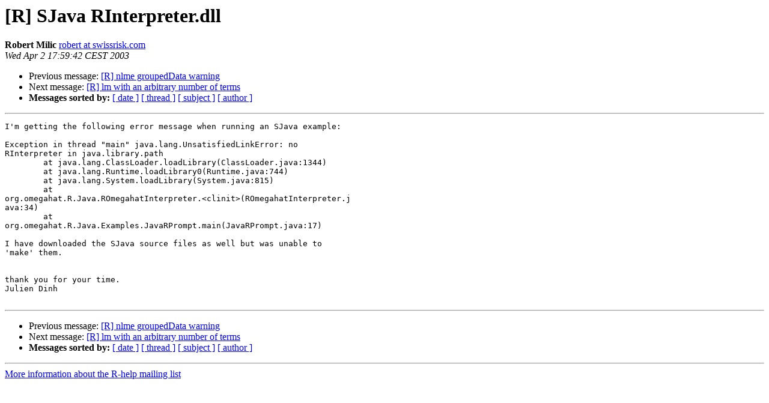

--- FILE ---
content_type: text/html; charset=UTF-8
request_url: https://stat.ethz.ch/pipermail/r-help/2003-April/031749.html
body_size: 2546
content:
<!DOCTYPE HTML PUBLIC "-//W3C//DTD HTML 3.2//EN">
<HTML>
 <HEAD>
   <TITLE> [R] SJava RInterpreter.dll
   </TITLE>
   <LINK REL="Index" HREF="index.html" >
   <LINK REL="made" HREF="mailto:r-help%40stat.math.ethz.ch?Subject=%5BR%5D%20SJava%20RInterpreter.dll&In-Reply-To=">
   <META NAME="robots" CONTENT="index,nofollow">
   <META http-equiv="Content-Type" content="text/html; charset=us-ascii">
   <LINK REL="Previous"  HREF="031748.html">
   <LINK REL="Next"  HREF="031750.html">
 </HEAD>
 <BODY BGCOLOR="#ffffff">
   <H1>[R] SJava RInterpreter.dll</H1>
    <B>Robert Milic</B> 
    <A HREF="mailto:r-help%40stat.math.ethz.ch?Subject=%5BR%5D%20SJava%20RInterpreter.dll&In-Reply-To="
       TITLE="[R] SJava RInterpreter.dll">robert at swissrisk.com
       </A><BR>
    <I>Wed Apr  2 17:59:42 CEST 2003</I>
    <P><UL>
        <LI>Previous message: <A HREF="031748.html">[R] nlme groupedData warning
</A></li>
        <LI>Next message: <A HREF="031750.html">[R] lm with an arbitrary number of terms 
</A></li>
         <LI> <B>Messages sorted by:</B> 
              <a href="date.html#31749">[ date ]</a>
              <a href="thread.html#31749">[ thread ]</a>
              <a href="subject.html#31749">[ subject ]</a>
              <a href="author.html#31749">[ author ]</a>
         </LI>
       </UL>
    <HR>  
<!--beginarticle-->
<PRE>I'm getting the following error message when running an SJava example:

Exception in thread &quot;main&quot; java.lang.UnsatisfiedLinkError: no
RInterpreter in java.library.path
        at java.lang.ClassLoader.loadLibrary(ClassLoader.java:1344)
        at java.lang.Runtime.loadLibrary0(Runtime.java:744)
        at java.lang.System.loadLibrary(System.java:815)
        at
org.omegahat.R.Java.ROmegahatInterpreter.&lt;clinit&gt;(ROmegahatInterpreter.j
ava:34)
        at
org.omegahat.R.Java.Examples.JavaRPrompt.main(JavaRPrompt.java:17)

I have downloaded the SJava source files as well but was unable to
'make' them.


thank you for your time.
Julien Dinh

</PRE>

<!--endarticle-->
    <HR>
    <P><UL>
        <!--threads-->
	<LI>Previous message: <A HREF="031748.html">[R] nlme groupedData warning
</A></li>
	<LI>Next message: <A HREF="031750.html">[R] lm with an arbitrary number of terms 
</A></li>
         <LI> <B>Messages sorted by:</B> 
              <a href="date.html#31749">[ date ]</a>
              <a href="thread.html#31749">[ thread ]</a>
              <a href="subject.html#31749">[ subject ]</a>
              <a href="author.html#31749">[ author ]</a>
         </LI>
       </UL>

<hr>
<a href="https://stat.ethz.ch/mailman/listinfo/r-help">More information about the R-help
mailing list</a><br>
</body></html>
